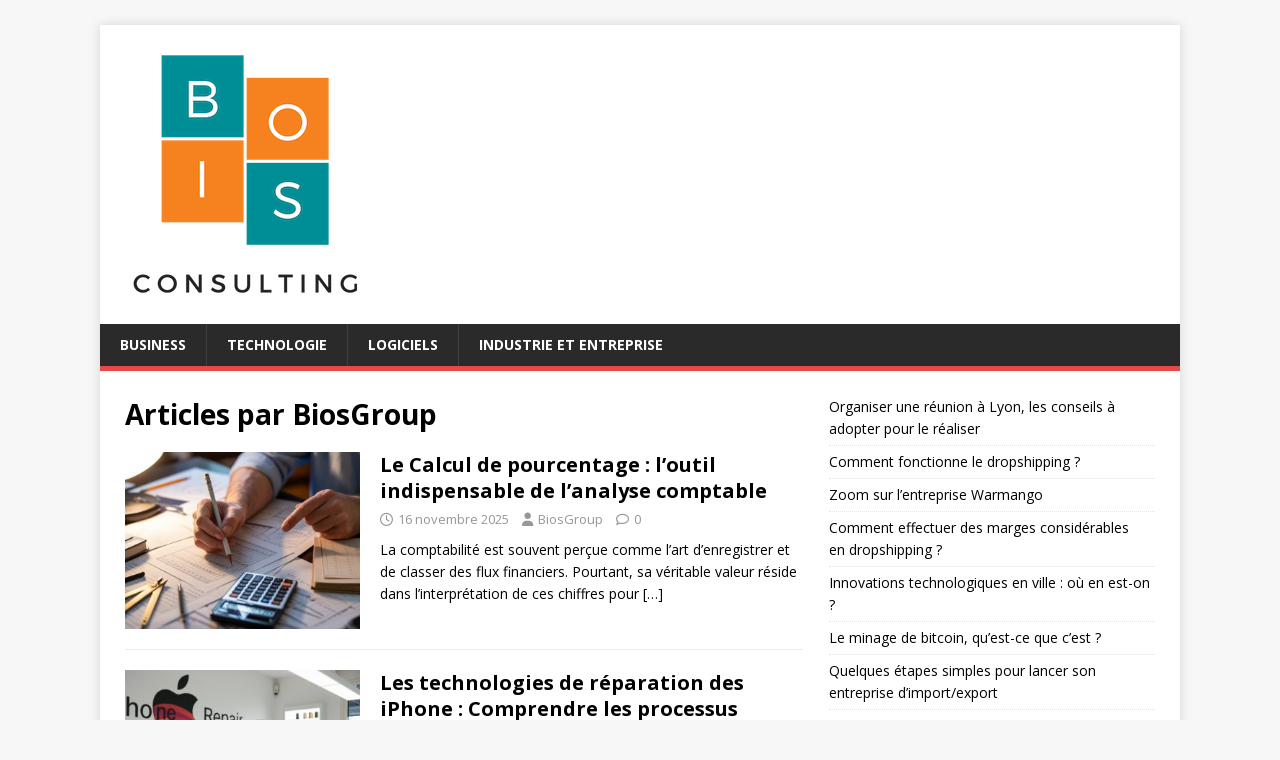

--- FILE ---
content_type: text/html; charset=UTF-8
request_url: https://bios-group.fr/author/biosgroup/
body_size: 7896
content:
<!DOCTYPE html>
<html class="no-js" lang="fr-FR">
<head>
<meta charset="UTF-8">
<meta name="viewport" content="width=device-width, initial-scale=1.0">
<link rel="profile" href="http://gmpg.org/xfn/11" />
<title>BiosGroup &#8211; Bios consulting</title>
<meta name='robots' content='max-image-preview:large' />
	<style>img:is([sizes="auto" i], [sizes^="auto," i]) { contain-intrinsic-size: 3000px 1500px }</style>
	<link rel='dns-prefetch' href='//fonts.googleapis.com' />
<link rel="alternate" type="application/rss+xml" title="Bios consulting &raquo; Flux" href="https://bios-group.fr/feed/" />
<link rel="alternate" type="application/rss+xml" title="Bios consulting &raquo; Flux des commentaires" href="https://bios-group.fr/comments/feed/" />
<script type="text/javascript">
/* <![CDATA[ */
window._wpemojiSettings = {"baseUrl":"https:\/\/s.w.org\/images\/core\/emoji\/16.0.1\/72x72\/","ext":".png","svgUrl":"https:\/\/s.w.org\/images\/core\/emoji\/16.0.1\/svg\/","svgExt":".svg","source":{"concatemoji":"https:\/\/bios-group.fr\/wp-includes\/js\/wp-emoji-release.min.js?ver=dbaa29"}};
/*! This file is auto-generated */
!function(s,n){var o,i,e;function c(e){try{var t={supportTests:e,timestamp:(new Date).valueOf()};sessionStorage.setItem(o,JSON.stringify(t))}catch(e){}}function p(e,t,n){e.clearRect(0,0,e.canvas.width,e.canvas.height),e.fillText(t,0,0);var t=new Uint32Array(e.getImageData(0,0,e.canvas.width,e.canvas.height).data),a=(e.clearRect(0,0,e.canvas.width,e.canvas.height),e.fillText(n,0,0),new Uint32Array(e.getImageData(0,0,e.canvas.width,e.canvas.height).data));return t.every(function(e,t){return e===a[t]})}function u(e,t){e.clearRect(0,0,e.canvas.width,e.canvas.height),e.fillText(t,0,0);for(var n=e.getImageData(16,16,1,1),a=0;a<n.data.length;a++)if(0!==n.data[a])return!1;return!0}function f(e,t,n,a){switch(t){case"flag":return n(e,"\ud83c\udff3\ufe0f\u200d\u26a7\ufe0f","\ud83c\udff3\ufe0f\u200b\u26a7\ufe0f")?!1:!n(e,"\ud83c\udde8\ud83c\uddf6","\ud83c\udde8\u200b\ud83c\uddf6")&&!n(e,"\ud83c\udff4\udb40\udc67\udb40\udc62\udb40\udc65\udb40\udc6e\udb40\udc67\udb40\udc7f","\ud83c\udff4\u200b\udb40\udc67\u200b\udb40\udc62\u200b\udb40\udc65\u200b\udb40\udc6e\u200b\udb40\udc67\u200b\udb40\udc7f");case"emoji":return!a(e,"\ud83e\udedf")}return!1}function g(e,t,n,a){var r="undefined"!=typeof WorkerGlobalScope&&self instanceof WorkerGlobalScope?new OffscreenCanvas(300,150):s.createElement("canvas"),o=r.getContext("2d",{willReadFrequently:!0}),i=(o.textBaseline="top",o.font="600 32px Arial",{});return e.forEach(function(e){i[e]=t(o,e,n,a)}),i}function t(e){var t=s.createElement("script");t.src=e,t.defer=!0,s.head.appendChild(t)}"undefined"!=typeof Promise&&(o="wpEmojiSettingsSupports",i=["flag","emoji"],n.supports={everything:!0,everythingExceptFlag:!0},e=new Promise(function(e){s.addEventListener("DOMContentLoaded",e,{once:!0})}),new Promise(function(t){var n=function(){try{var e=JSON.parse(sessionStorage.getItem(o));if("object"==typeof e&&"number"==typeof e.timestamp&&(new Date).valueOf()<e.timestamp+604800&&"object"==typeof e.supportTests)return e.supportTests}catch(e){}return null}();if(!n){if("undefined"!=typeof Worker&&"undefined"!=typeof OffscreenCanvas&&"undefined"!=typeof URL&&URL.createObjectURL&&"undefined"!=typeof Blob)try{var e="postMessage("+g.toString()+"("+[JSON.stringify(i),f.toString(),p.toString(),u.toString()].join(",")+"));",a=new Blob([e],{type:"text/javascript"}),r=new Worker(URL.createObjectURL(a),{name:"wpTestEmojiSupports"});return void(r.onmessage=function(e){c(n=e.data),r.terminate(),t(n)})}catch(e){}c(n=g(i,f,p,u))}t(n)}).then(function(e){for(var t in e)n.supports[t]=e[t],n.supports.everything=n.supports.everything&&n.supports[t],"flag"!==t&&(n.supports.everythingExceptFlag=n.supports.everythingExceptFlag&&n.supports[t]);n.supports.everythingExceptFlag=n.supports.everythingExceptFlag&&!n.supports.flag,n.DOMReady=!1,n.readyCallback=function(){n.DOMReady=!0}}).then(function(){return e}).then(function(){var e;n.supports.everything||(n.readyCallback(),(e=n.source||{}).concatemoji?t(e.concatemoji):e.wpemoji&&e.twemoji&&(t(e.twemoji),t(e.wpemoji)))}))}((window,document),window._wpemojiSettings);
/* ]]> */
</script>
<style id='wp-emoji-styles-inline-css' type='text/css'>

	img.wp-smiley, img.emoji {
		display: inline !important;
		border: none !important;
		box-shadow: none !important;
		height: 1em !important;
		width: 1em !important;
		margin: 0 0.07em !important;
		vertical-align: -0.1em !important;
		background: none !important;
		padding: 0 !important;
	}
</style>
<link rel='stylesheet' id='wp-block-library-css' href='https://bios-group.fr/wp-includes/css/dist/block-library/style.min.css?ver=dbaa29' type='text/css' media='all' />
<style id='classic-theme-styles-inline-css' type='text/css'>
/*! This file is auto-generated */
.wp-block-button__link{color:#fff;background-color:#32373c;border-radius:9999px;box-shadow:none;text-decoration:none;padding:calc(.667em + 2px) calc(1.333em + 2px);font-size:1.125em}.wp-block-file__button{background:#32373c;color:#fff;text-decoration:none}
</style>
<style id='global-styles-inline-css' type='text/css'>
:root{--wp--preset--aspect-ratio--square: 1;--wp--preset--aspect-ratio--4-3: 4/3;--wp--preset--aspect-ratio--3-4: 3/4;--wp--preset--aspect-ratio--3-2: 3/2;--wp--preset--aspect-ratio--2-3: 2/3;--wp--preset--aspect-ratio--16-9: 16/9;--wp--preset--aspect-ratio--9-16: 9/16;--wp--preset--color--black: #000000;--wp--preset--color--cyan-bluish-gray: #abb8c3;--wp--preset--color--white: #ffffff;--wp--preset--color--pale-pink: #f78da7;--wp--preset--color--vivid-red: #cf2e2e;--wp--preset--color--luminous-vivid-orange: #ff6900;--wp--preset--color--luminous-vivid-amber: #fcb900;--wp--preset--color--light-green-cyan: #7bdcb5;--wp--preset--color--vivid-green-cyan: #00d084;--wp--preset--color--pale-cyan-blue: #8ed1fc;--wp--preset--color--vivid-cyan-blue: #0693e3;--wp--preset--color--vivid-purple: #9b51e0;--wp--preset--gradient--vivid-cyan-blue-to-vivid-purple: linear-gradient(135deg,rgba(6,147,227,1) 0%,rgb(155,81,224) 100%);--wp--preset--gradient--light-green-cyan-to-vivid-green-cyan: linear-gradient(135deg,rgb(122,220,180) 0%,rgb(0,208,130) 100%);--wp--preset--gradient--luminous-vivid-amber-to-luminous-vivid-orange: linear-gradient(135deg,rgba(252,185,0,1) 0%,rgba(255,105,0,1) 100%);--wp--preset--gradient--luminous-vivid-orange-to-vivid-red: linear-gradient(135deg,rgba(255,105,0,1) 0%,rgb(207,46,46) 100%);--wp--preset--gradient--very-light-gray-to-cyan-bluish-gray: linear-gradient(135deg,rgb(238,238,238) 0%,rgb(169,184,195) 100%);--wp--preset--gradient--cool-to-warm-spectrum: linear-gradient(135deg,rgb(74,234,220) 0%,rgb(151,120,209) 20%,rgb(207,42,186) 40%,rgb(238,44,130) 60%,rgb(251,105,98) 80%,rgb(254,248,76) 100%);--wp--preset--gradient--blush-light-purple: linear-gradient(135deg,rgb(255,206,236) 0%,rgb(152,150,240) 100%);--wp--preset--gradient--blush-bordeaux: linear-gradient(135deg,rgb(254,205,165) 0%,rgb(254,45,45) 50%,rgb(107,0,62) 100%);--wp--preset--gradient--luminous-dusk: linear-gradient(135deg,rgb(255,203,112) 0%,rgb(199,81,192) 50%,rgb(65,88,208) 100%);--wp--preset--gradient--pale-ocean: linear-gradient(135deg,rgb(255,245,203) 0%,rgb(182,227,212) 50%,rgb(51,167,181) 100%);--wp--preset--gradient--electric-grass: linear-gradient(135deg,rgb(202,248,128) 0%,rgb(113,206,126) 100%);--wp--preset--gradient--midnight: linear-gradient(135deg,rgb(2,3,129) 0%,rgb(40,116,252) 100%);--wp--preset--font-size--small: 13px;--wp--preset--font-size--medium: 20px;--wp--preset--font-size--large: 36px;--wp--preset--font-size--x-large: 42px;--wp--preset--spacing--20: 0.44rem;--wp--preset--spacing--30: 0.67rem;--wp--preset--spacing--40: 1rem;--wp--preset--spacing--50: 1.5rem;--wp--preset--spacing--60: 2.25rem;--wp--preset--spacing--70: 3.38rem;--wp--preset--spacing--80: 5.06rem;--wp--preset--shadow--natural: 6px 6px 9px rgba(0, 0, 0, 0.2);--wp--preset--shadow--deep: 12px 12px 50px rgba(0, 0, 0, 0.4);--wp--preset--shadow--sharp: 6px 6px 0px rgba(0, 0, 0, 0.2);--wp--preset--shadow--outlined: 6px 6px 0px -3px rgba(255, 255, 255, 1), 6px 6px rgba(0, 0, 0, 1);--wp--preset--shadow--crisp: 6px 6px 0px rgba(0, 0, 0, 1);}:where(.is-layout-flex){gap: 0.5em;}:where(.is-layout-grid){gap: 0.5em;}body .is-layout-flex{display: flex;}.is-layout-flex{flex-wrap: wrap;align-items: center;}.is-layout-flex > :is(*, div){margin: 0;}body .is-layout-grid{display: grid;}.is-layout-grid > :is(*, div){margin: 0;}:where(.wp-block-columns.is-layout-flex){gap: 2em;}:where(.wp-block-columns.is-layout-grid){gap: 2em;}:where(.wp-block-post-template.is-layout-flex){gap: 1.25em;}:where(.wp-block-post-template.is-layout-grid){gap: 1.25em;}.has-black-color{color: var(--wp--preset--color--black) !important;}.has-cyan-bluish-gray-color{color: var(--wp--preset--color--cyan-bluish-gray) !important;}.has-white-color{color: var(--wp--preset--color--white) !important;}.has-pale-pink-color{color: var(--wp--preset--color--pale-pink) !important;}.has-vivid-red-color{color: var(--wp--preset--color--vivid-red) !important;}.has-luminous-vivid-orange-color{color: var(--wp--preset--color--luminous-vivid-orange) !important;}.has-luminous-vivid-amber-color{color: var(--wp--preset--color--luminous-vivid-amber) !important;}.has-light-green-cyan-color{color: var(--wp--preset--color--light-green-cyan) !important;}.has-vivid-green-cyan-color{color: var(--wp--preset--color--vivid-green-cyan) !important;}.has-pale-cyan-blue-color{color: var(--wp--preset--color--pale-cyan-blue) !important;}.has-vivid-cyan-blue-color{color: var(--wp--preset--color--vivid-cyan-blue) !important;}.has-vivid-purple-color{color: var(--wp--preset--color--vivid-purple) !important;}.has-black-background-color{background-color: var(--wp--preset--color--black) !important;}.has-cyan-bluish-gray-background-color{background-color: var(--wp--preset--color--cyan-bluish-gray) !important;}.has-white-background-color{background-color: var(--wp--preset--color--white) !important;}.has-pale-pink-background-color{background-color: var(--wp--preset--color--pale-pink) !important;}.has-vivid-red-background-color{background-color: var(--wp--preset--color--vivid-red) !important;}.has-luminous-vivid-orange-background-color{background-color: var(--wp--preset--color--luminous-vivid-orange) !important;}.has-luminous-vivid-amber-background-color{background-color: var(--wp--preset--color--luminous-vivid-amber) !important;}.has-light-green-cyan-background-color{background-color: var(--wp--preset--color--light-green-cyan) !important;}.has-vivid-green-cyan-background-color{background-color: var(--wp--preset--color--vivid-green-cyan) !important;}.has-pale-cyan-blue-background-color{background-color: var(--wp--preset--color--pale-cyan-blue) !important;}.has-vivid-cyan-blue-background-color{background-color: var(--wp--preset--color--vivid-cyan-blue) !important;}.has-vivid-purple-background-color{background-color: var(--wp--preset--color--vivid-purple) !important;}.has-black-border-color{border-color: var(--wp--preset--color--black) !important;}.has-cyan-bluish-gray-border-color{border-color: var(--wp--preset--color--cyan-bluish-gray) !important;}.has-white-border-color{border-color: var(--wp--preset--color--white) !important;}.has-pale-pink-border-color{border-color: var(--wp--preset--color--pale-pink) !important;}.has-vivid-red-border-color{border-color: var(--wp--preset--color--vivid-red) !important;}.has-luminous-vivid-orange-border-color{border-color: var(--wp--preset--color--luminous-vivid-orange) !important;}.has-luminous-vivid-amber-border-color{border-color: var(--wp--preset--color--luminous-vivid-amber) !important;}.has-light-green-cyan-border-color{border-color: var(--wp--preset--color--light-green-cyan) !important;}.has-vivid-green-cyan-border-color{border-color: var(--wp--preset--color--vivid-green-cyan) !important;}.has-pale-cyan-blue-border-color{border-color: var(--wp--preset--color--pale-cyan-blue) !important;}.has-vivid-cyan-blue-border-color{border-color: var(--wp--preset--color--vivid-cyan-blue) !important;}.has-vivid-purple-border-color{border-color: var(--wp--preset--color--vivid-purple) !important;}.has-vivid-cyan-blue-to-vivid-purple-gradient-background{background: var(--wp--preset--gradient--vivid-cyan-blue-to-vivid-purple) !important;}.has-light-green-cyan-to-vivid-green-cyan-gradient-background{background: var(--wp--preset--gradient--light-green-cyan-to-vivid-green-cyan) !important;}.has-luminous-vivid-amber-to-luminous-vivid-orange-gradient-background{background: var(--wp--preset--gradient--luminous-vivid-amber-to-luminous-vivid-orange) !important;}.has-luminous-vivid-orange-to-vivid-red-gradient-background{background: var(--wp--preset--gradient--luminous-vivid-orange-to-vivid-red) !important;}.has-very-light-gray-to-cyan-bluish-gray-gradient-background{background: var(--wp--preset--gradient--very-light-gray-to-cyan-bluish-gray) !important;}.has-cool-to-warm-spectrum-gradient-background{background: var(--wp--preset--gradient--cool-to-warm-spectrum) !important;}.has-blush-light-purple-gradient-background{background: var(--wp--preset--gradient--blush-light-purple) !important;}.has-blush-bordeaux-gradient-background{background: var(--wp--preset--gradient--blush-bordeaux) !important;}.has-luminous-dusk-gradient-background{background: var(--wp--preset--gradient--luminous-dusk) !important;}.has-pale-ocean-gradient-background{background: var(--wp--preset--gradient--pale-ocean) !important;}.has-electric-grass-gradient-background{background: var(--wp--preset--gradient--electric-grass) !important;}.has-midnight-gradient-background{background: var(--wp--preset--gradient--midnight) !important;}.has-small-font-size{font-size: var(--wp--preset--font-size--small) !important;}.has-medium-font-size{font-size: var(--wp--preset--font-size--medium) !important;}.has-large-font-size{font-size: var(--wp--preset--font-size--large) !important;}.has-x-large-font-size{font-size: var(--wp--preset--font-size--x-large) !important;}
:where(.wp-block-post-template.is-layout-flex){gap: 1.25em;}:where(.wp-block-post-template.is-layout-grid){gap: 1.25em;}
:where(.wp-block-columns.is-layout-flex){gap: 2em;}:where(.wp-block-columns.is-layout-grid){gap: 2em;}
:root :where(.wp-block-pullquote){font-size: 1.5em;line-height: 1.6;}
</style>
<link rel='stylesheet' id='mh-google-fonts-css' href='https://fonts.googleapis.com/css?family=Open+Sans:400,400italic,700,600' type='text/css' media='all' />
<link rel='stylesheet' id='mh-magazine-lite-css' href='https://bios-group.fr/wp-content/themes/mh-magazine-lite/style.css?ver=2.10.0' type='text/css' media='all' />
<link rel='stylesheet' id='mh-font-awesome-css' href='https://bios-group.fr/wp-content/themes/mh-magazine-lite/includes/font-awesome.min.css' type='text/css' media='all' />
<script type="text/javascript" src="https://bios-group.fr/wp-includes/js/jquery/jquery.min.js?ver=3.7.1" id="jquery-core-js"></script>
<script type="text/javascript" src="https://bios-group.fr/wp-includes/js/jquery/jquery-migrate.min.js?ver=3.4.1" id="jquery-migrate-js"></script>
<script type="text/javascript" id="mh-scripts-js-extra">
/* <![CDATA[ */
var mh_magazine = {"text":{"toggle_menu":"Toggle Menu"}};
/* ]]> */
</script>
<script type="text/javascript" src="https://bios-group.fr/wp-content/themes/mh-magazine-lite/js/scripts.js?ver=2.10.0" id="mh-scripts-js"></script>
<link rel="https://api.w.org/" href="https://bios-group.fr/wp-json/" /><link rel="alternate" title="JSON" type="application/json" href="https://bios-group.fr/wp-json/wp/v2/users/1" /><link rel="EditURI" type="application/rsd+xml" title="RSD" href="https://bios-group.fr/xmlrpc.php?rsd" />

<!--[if lt IE 9]>
<script src="https://bios-group.fr/wp-content/themes/mh-magazine-lite/js/css3-mediaqueries.js"></script>
<![endif]-->
<link rel="icon" href="https://bios-group.fr/wp-content/uploads/2019/05/cropped-Consulting-1-32x32.png" sizes="32x32" />
<link rel="icon" href="https://bios-group.fr/wp-content/uploads/2019/05/cropped-Consulting-1-192x192.png" sizes="192x192" />
<link rel="apple-touch-icon" href="https://bios-group.fr/wp-content/uploads/2019/05/cropped-Consulting-1-180x180.png" />
<meta name="msapplication-TileImage" content="https://bios-group.fr/wp-content/uploads/2019/05/cropped-Consulting-1-270x270.png" />
</head>
<body id="mh-mobile" class="archive author author-biosgroup author-1 wp-custom-logo wp-theme-mh-magazine-lite mh-right-sb" itemscope="itemscope" itemtype="https://schema.org/WebPage">
<div class="mh-container mh-container-outer">
<div class="mh-header-mobile-nav mh-clearfix"></div>
<header class="mh-header" itemscope="itemscope" itemtype="https://schema.org/WPHeader">
	<div class="mh-container mh-container-inner mh-row mh-clearfix">
		<div class="mh-custom-header mh-clearfix">
<div class="mh-site-identity">
<div class="mh-site-logo" role="banner" itemscope="itemscope" itemtype="https://schema.org/Brand">
<a href="https://bios-group.fr/" class="custom-logo-link" rel="home"><img width="250" height="259" src="https://bios-group.fr/wp-content/uploads/2019/05/Consulting-1.png" class="custom-logo" alt="Consulting" decoding="async" fetchpriority="high" /></a></div>
</div>
</div>
	</div>
	<div class="mh-main-nav-wrap">
		<nav class="mh-navigation mh-main-nav mh-container mh-container-inner mh-clearfix" itemscope="itemscope" itemtype="https://schema.org/SiteNavigationElement">
			<div class="menu-top-container"><ul id="menu-top" class="menu"><li id="menu-item-27" class="menu-item menu-item-type-taxonomy menu-item-object-category menu-item-27"><a href="https://bios-group.fr/category/business/">Business</a></li>
<li id="menu-item-28" class="menu-item menu-item-type-taxonomy menu-item-object-category menu-item-28"><a href="https://bios-group.fr/category/technologie/">Technologie</a></li>
<li id="menu-item-87" class="menu-item menu-item-type-taxonomy menu-item-object-category menu-item-87"><a href="https://bios-group.fr/category/logiciels/">Logiciels</a></li>
<li id="menu-item-1399" class="menu-item menu-item-type-custom menu-item-object-custom menu-item-1399"><a href="https://www.connectt-industrie.fr/">Industrie et entreprise</a></li>
</ul></div>		</nav>
	</div>
</header><div class="mh-wrapper mh-clearfix">
	<div id="main-content" class="mh-loop mh-content" role="main">			<header class="page-header"><h1 class="page-title">Articles par <span class="vcard">BiosGroup</span></h1>			</header><article class="mh-loop-item mh-clearfix post-1405 post type-post status-publish format-standard has-post-thumbnail hentry category-business">
	<figure class="mh-loop-thumb">
		<a href="https://bios-group.fr/le-calcul-de-pourcentage-loutil-indispensable-de-lanalyse-comptable/"><img width="326" height="245" src="https://bios-group.fr/wp-content/uploads/2025/11/calculer-326x245.jpeg" class="attachment-mh-magazine-lite-medium size-mh-magazine-lite-medium wp-post-image" alt="calculer" decoding="async" srcset="https://bios-group.fr/wp-content/uploads/2025/11/calculer-326x245.jpeg 326w, https://bios-group.fr/wp-content/uploads/2025/11/calculer-678x509.jpeg 678w, https://bios-group.fr/wp-content/uploads/2025/11/calculer-80x60.jpeg 80w" sizes="(max-width: 326px) 100vw, 326px" />		</a>
	</figure>
	<div class="mh-loop-content mh-clearfix">
		<header class="mh-loop-header">
			<h3 class="entry-title mh-loop-title">
				<a href="https://bios-group.fr/le-calcul-de-pourcentage-loutil-indispensable-de-lanalyse-comptable/" rel="bookmark">
					Le Calcul de pourcentage : l&rsquo;outil indispensable de l&rsquo;analyse comptable				</a>
			</h3>
			<div class="mh-meta mh-loop-meta">
				<span class="mh-meta-date updated"><i class="far fa-clock"></i>16 novembre 2025</span>
<span class="mh-meta-author author vcard"><i class="fa fa-user"></i><a class="fn" href="https://bios-group.fr/author/biosgroup/">BiosGroup</a></span>
<span class="mh-meta-comments"><i class="far fa-comment"></i><a class="mh-comment-count-link" href="https://bios-group.fr/le-calcul-de-pourcentage-loutil-indispensable-de-lanalyse-comptable/#mh-comments">0</a></span>
			</div>
		</header>
		<div class="mh-loop-excerpt">
			<div class="mh-excerpt"><p>La comptabilité est souvent perçue comme l&rsquo;art d&rsquo;enregistrer et de classer des flux financiers. Pourtant, sa véritable valeur réside dans l&rsquo;interprétation de ces chiffres pour <a class="mh-excerpt-more" href="https://bios-group.fr/le-calcul-de-pourcentage-loutil-indispensable-de-lanalyse-comptable/" title="Le Calcul de pourcentage : l&rsquo;outil indispensable de l&rsquo;analyse comptable">[&#8230;]</a></p>
</div>		</div>
	</div>
</article><article class="mh-loop-item mh-clearfix post-1401 post type-post status-publish format-standard has-post-thumbnail hentry category-technologie">
	<figure class="mh-loop-thumb">
		<a href="https://bios-group.fr/les-technologies-de-reparation-des-iphone-comprendre-les-processus-techniques-et-les-innovations-du-secteur/"><img width="326" height="245" src="https://bios-group.fr/wp-content/uploads/2025/08/a-clean-and-organized-iphone-repair-shop_auPL01ZoRliHqU9RF3OAOg_JDB0j4r8R0iGraKW_S88HA-326x245.jpeg" class="attachment-mh-magazine-lite-medium size-mh-magazine-lite-medium wp-post-image" alt="réparation iphone" decoding="async" srcset="https://bios-group.fr/wp-content/uploads/2025/08/a-clean-and-organized-iphone-repair-shop_auPL01ZoRliHqU9RF3OAOg_JDB0j4r8R0iGraKW_S88HA-326x245.jpeg 326w, https://bios-group.fr/wp-content/uploads/2025/08/a-clean-and-organized-iphone-repair-shop_auPL01ZoRliHqU9RF3OAOg_JDB0j4r8R0iGraKW_S88HA-678x509.jpeg 678w, https://bios-group.fr/wp-content/uploads/2025/08/a-clean-and-organized-iphone-repair-shop_auPL01ZoRliHqU9RF3OAOg_JDB0j4r8R0iGraKW_S88HA-80x60.jpeg 80w" sizes="(max-width: 326px) 100vw, 326px" />		</a>
	</figure>
	<div class="mh-loop-content mh-clearfix">
		<header class="mh-loop-header">
			<h3 class="entry-title mh-loop-title">
				<a href="https://bios-group.fr/les-technologies-de-reparation-des-iphone-comprendre-les-processus-techniques-et-les-innovations-du-secteur/" rel="bookmark">
					Les technologies de réparation des iPhone : Comprendre les processus techniques et les innovations du secteur				</a>
			</h3>
			<div class="mh-meta mh-loop-meta">
				<span class="mh-meta-date updated"><i class="far fa-clock"></i>18 août 2025</span>
<span class="mh-meta-author author vcard"><i class="fa fa-user"></i><a class="fn" href="https://bios-group.fr/author/biosgroup/">BiosGroup</a></span>
<span class="mh-meta-comments"><i class="far fa-comment"></i><a class="mh-comment-count-link" href="https://bios-group.fr/les-technologies-de-reparation-des-iphone-comprendre-les-processus-techniques-et-les-innovations-du-secteur/#mh-comments">0</a></span>
			</div>
		</header>
		<div class="mh-loop-excerpt">
			<div class="mh-excerpt"><p>L&rsquo;évolution constante des iPhone d&rsquo;Apple a transformé le domaine de la réparation électronique en une discipline hautement spécialisée. Entre microsoudure, diagnostic par logiciels propriétaires et <a class="mh-excerpt-more" href="https://bios-group.fr/les-technologies-de-reparation-des-iphone-comprendre-les-processus-techniques-et-les-innovations-du-secteur/" title="Les technologies de réparation des iPhone : Comprendre les processus techniques et les innovations du secteur">[&#8230;]</a></p>
</div>		</div>
	</div>
</article><article class="mh-loop-item mh-clearfix post-1395 post type-post status-publish format-standard has-post-thumbnail hentry category-business">
	<figure class="mh-loop-thumb">
		<a href="https://bios-group.fr/au-coeur-de-lengagement-client-decryptage-des-missions-du-support-client-de-bouygues-telecom/"><img width="326" height="245" src="https://bios-group.fr/wp-content/uploads/2024/01/berkeley-communications-WEDDt-u3q3o-unsplash-326x245.jpg" class="attachment-mh-magazine-lite-medium size-mh-magazine-lite-medium wp-post-image" alt="support client" decoding="async" srcset="https://bios-group.fr/wp-content/uploads/2024/01/berkeley-communications-WEDDt-u3q3o-unsplash-326x245.jpg 326w, https://bios-group.fr/wp-content/uploads/2024/01/berkeley-communications-WEDDt-u3q3o-unsplash-80x60.jpg 80w" sizes="(max-width: 326px) 100vw, 326px" />		</a>
	</figure>
	<div class="mh-loop-content mh-clearfix">
		<header class="mh-loop-header">
			<h3 class="entry-title mh-loop-title">
				<a href="https://bios-group.fr/au-coeur-de-lengagement-client-decryptage-des-missions-du-support-client-de-bouygues-telecom/" rel="bookmark">
					<strong>Au Cœur de l&rsquo;Engagement Client : Décryptage des Missions du Support Client de Bouygues Telecom</strong>				</a>
			</h3>
			<div class="mh-meta mh-loop-meta">
				<span class="mh-meta-date updated"><i class="far fa-clock"></i>11 janvier 2024</span>
<span class="mh-meta-author author vcard"><i class="fa fa-user"></i><a class="fn" href="https://bios-group.fr/author/biosgroup/">BiosGroup</a></span>
<span class="mh-meta-comments"><i class="far fa-comment"></i><a class="mh-comment-count-link" href="https://bios-group.fr/au-coeur-de-lengagement-client-decryptage-des-missions-du-support-client-de-bouygues-telecom/#mh-comments">0</a></span>
			</div>
		</header>
		<div class="mh-loop-excerpt">
			<div class="mh-excerpt"><p>Dans le monde hyperconnecté d&rsquo;aujourd&rsquo;hui, l&rsquo;efficacité du support client est cruciale pour garantir une expérience sans accroc aux utilisateurs. Et parmi les acteurs majeurs de <a class="mh-excerpt-more" href="https://bios-group.fr/au-coeur-de-lengagement-client-decryptage-des-missions-du-support-client-de-bouygues-telecom/" title="Au Cœur de l&rsquo;Engagement Client : Décryptage des Missions du Support Client de Bouygues Telecom">[&#8230;]</a></p>
</div>		</div>
	</div>
</article><article class="mh-loop-item mh-clearfix post-59 post type-post status-publish format-standard has-post-thumbnail hentry category-business">
	<figure class="mh-loop-thumb">
		<a href="https://bios-group.fr/les-etapes-cles-pour-realiser-son-business-plan/"><img width="326" height="245" src="https://bios-group.fr/wp-content/uploads/2019/12/business-plan-2061633_640.jpg" class="attachment-mh-magazine-lite-medium size-mh-magazine-lite-medium wp-post-image" alt="business plan" decoding="async" loading="lazy" srcset="https://bios-group.fr/wp-content/uploads/2019/12/business-plan-2061633_640.jpg 640w, https://bios-group.fr/wp-content/uploads/2019/12/business-plan-2061633_640-300x225.jpg 300w" sizes="auto, (max-width: 326px) 100vw, 326px" />		</a>
	</figure>
	<div class="mh-loop-content mh-clearfix">
		<header class="mh-loop-header">
			<h3 class="entry-title mh-loop-title">
				<a href="https://bios-group.fr/les-etapes-cles-pour-realiser-son-business-plan/" rel="bookmark">
					Les étapes clés pour réaliser son business plan				</a>
			</h3>
			<div class="mh-meta mh-loop-meta">
				<span class="mh-meta-date updated"><i class="far fa-clock"></i>2 décembre 2022</span>
<span class="mh-meta-author author vcard"><i class="fa fa-user"></i><a class="fn" href="https://bios-group.fr/author/biosgroup/">BiosGroup</a></span>
<span class="mh-meta-comments"><i class="far fa-comment"></i><a class="mh-comment-count-link" href="https://bios-group.fr/les-etapes-cles-pour-realiser-son-business-plan/#mh-comments">0</a></span>
			</div>
		</header>
		<div class="mh-loop-excerpt">
			<div class="mh-excerpt"><p>Véritable aide à la prise de décision et outil de séduction des partenaires financiers, le plan business plan ou plan d’affaires revêt une importance capitale <a class="mh-excerpt-more" href="https://bios-group.fr/les-etapes-cles-pour-realiser-son-business-plan/" title="Les étapes clés pour réaliser son business plan">[&#8230;]</a></p>
</div>		</div>
	</div>
</article><article class="mh-loop-item mh-clearfix post-55 post type-post status-publish format-standard has-post-thumbnail hentry category-business">
	<figure class="mh-loop-thumb">
		<a href="https://bios-group.fr/creer-une-sarl-peut-on-le-faire-avec-un-seul-associe/"><img width="326" height="218" src="https://bios-group.fr/wp-content/uploads/2019/12/business-1839191_640.jpg" class="attachment-mh-magazine-lite-medium size-mh-magazine-lite-medium wp-post-image" alt="création d&#039;une sàrl" decoding="async" loading="lazy" srcset="https://bios-group.fr/wp-content/uploads/2019/12/business-1839191_640.jpg 640w, https://bios-group.fr/wp-content/uploads/2019/12/business-1839191_640-300x201.jpg 300w" sizes="auto, (max-width: 326px) 100vw, 326px" />		</a>
	</figure>
	<div class="mh-loop-content mh-clearfix">
		<header class="mh-loop-header">
			<h3 class="entry-title mh-loop-title">
				<a href="https://bios-group.fr/creer-une-sarl-peut-on-le-faire-avec-un-seul-associe/" rel="bookmark">
					Créer une SARL, peut-on le faire avec un seul associé ?				</a>
			</h3>
			<div class="mh-meta mh-loop-meta">
				<span class="mh-meta-date updated"><i class="far fa-clock"></i>1 décembre 2022</span>
<span class="mh-meta-author author vcard"><i class="fa fa-user"></i><a class="fn" href="https://bios-group.fr/author/biosgroup/">BiosGroup</a></span>
<span class="mh-meta-comments"><i class="far fa-comment"></i><a class="mh-comment-count-link" href="https://bios-group.fr/creer-une-sarl-peut-on-le-faire-avec-un-seul-associe/#mh-comments">0</a></span>
			</div>
		</header>
		<div class="mh-loop-excerpt">
			<div class="mh-excerpt"><p>Être à la tête d’une entreprise est surement le souhait de toutes les personnes actuellement. En ce sens, la forme juridique la plus connue est <a class="mh-excerpt-more" href="https://bios-group.fr/creer-une-sarl-peut-on-le-faire-avec-un-seul-associe/" title="Créer une SARL, peut-on le faire avec un seul associé ?">[&#8230;]</a></p>
</div>		</div>
	</div>
</article><article class="mh-loop-item mh-clearfix post-18 post type-post status-publish format-standard has-post-thumbnail hentry category-business">
	<figure class="mh-loop-thumb">
		<a href="https://bios-group.fr/comment-gerer-votre-entreprise-comme-des-professionnels/"><img width="326" height="217" src="https://bios-group.fr/wp-content/uploads/2019/05/office-594132_640.jpg" class="attachment-mh-magazine-lite-medium size-mh-magazine-lite-medium wp-post-image" alt="management" decoding="async" loading="lazy" srcset="https://bios-group.fr/wp-content/uploads/2019/05/office-594132_640.jpg 640w, https://bios-group.fr/wp-content/uploads/2019/05/office-594132_640-300x200.jpg 300w" sizes="auto, (max-width: 326px) 100vw, 326px" />		</a>
	</figure>
	<div class="mh-loop-content mh-clearfix">
		<header class="mh-loop-header">
			<h3 class="entry-title mh-loop-title">
				<a href="https://bios-group.fr/comment-gerer-votre-entreprise-comme-des-professionnels/" rel="bookmark">
					Comment gérer votre entreprise comme des professionnels ?				</a>
			</h3>
			<div class="mh-meta mh-loop-meta">
				<span class="mh-meta-date updated"><i class="far fa-clock"></i>30 mai 2022</span>
<span class="mh-meta-author author vcard"><i class="fa fa-user"></i><a class="fn" href="https://bios-group.fr/author/biosgroup/">BiosGroup</a></span>
<span class="mh-meta-comments"><i class="far fa-comment"></i><a class="mh-comment-count-link" href="https://bios-group.fr/comment-gerer-votre-entreprise-comme-des-professionnels/#mh-comments">0</a></span>
			</div>
		</header>
		<div class="mh-loop-excerpt">
			<div class="mh-excerpt"><p>En tant qu’entrepreneur, vous êtes amenés à vous occuper de tout dans le cadre du fonctionnement de votre entreprise. De l’exploitation de votre structure à <a class="mh-excerpt-more" href="https://bios-group.fr/comment-gerer-votre-entreprise-comme-des-professionnels/" title="Comment gérer votre entreprise comme des professionnels ?">[&#8230;]</a></p>
</div>		</div>
	</div>
</article><article class="mh-loop-item mh-clearfix post-15 post type-post status-publish format-standard has-post-thumbnail hentry category-business">
	<figure class="mh-loop-thumb">
		<a href="https://bios-group.fr/quelques-etapes-simples-pour-lancer-son-entreprise-dimport-export/"><img width="326" height="218" src="https://bios-group.fr/wp-content/uploads/2019/05/handshake-440959_640.jpg" class="attachment-mh-magazine-lite-medium size-mh-magazine-lite-medium wp-post-image" alt="import export" decoding="async" loading="lazy" srcset="https://bios-group.fr/wp-content/uploads/2019/05/handshake-440959_640.jpg 640w, https://bios-group.fr/wp-content/uploads/2019/05/handshake-440959_640-300x201.jpg 300w" sizes="auto, (max-width: 326px) 100vw, 326px" />		</a>
	</figure>
	<div class="mh-loop-content mh-clearfix">
		<header class="mh-loop-header">
			<h3 class="entry-title mh-loop-title">
				<a href="https://bios-group.fr/quelques-etapes-simples-pour-lancer-son-entreprise-dimport-export/" rel="bookmark">
					Quelques étapes simples pour lancer son entreprise d’import/export				</a>
			</h3>
			<div class="mh-meta mh-loop-meta">
				<span class="mh-meta-date updated"><i class="far fa-clock"></i>30 mai 2022</span>
<span class="mh-meta-author author vcard"><i class="fa fa-user"></i><a class="fn" href="https://bios-group.fr/author/biosgroup/">BiosGroup</a></span>
<span class="mh-meta-comments"><i class="far fa-comment"></i><a class="mh-comment-count-link" href="https://bios-group.fr/quelques-etapes-simples-pour-lancer-son-entreprise-dimport-export/#mh-comments">0</a></span>
			</div>
		</header>
		<div class="mh-loop-excerpt">
			<div class="mh-excerpt"><p>Vous avez envisagé une reconversion professionnelle et vous souhaitez vous lancer dans l’import/export&nbsp;? Sachez qu’avant de vous lancer, vous devrez tenir en compte d’un certain <a class="mh-excerpt-more" href="https://bios-group.fr/quelques-etapes-simples-pour-lancer-son-entreprise-dimport-export/" title="Quelques étapes simples pour lancer son entreprise d’import/export">[&#8230;]</a></p>
</div>		</div>
	</div>
</article><article class="mh-loop-item mh-clearfix post-12 post type-post status-publish format-standard has-post-thumbnail hentry category-technologie">
	<figure class="mh-loop-thumb">
		<a href="https://bios-group.fr/le-minage-de-bitcoin-quest-ce-que-cest/"><img width="326" height="229" src="https://bios-group.fr/wp-content/uploads/2019/05/bitcoin-2007769_640.jpg" class="attachment-mh-magazine-lite-medium size-mh-magazine-lite-medium wp-post-image" alt="bitcoin" decoding="async" loading="lazy" srcset="https://bios-group.fr/wp-content/uploads/2019/05/bitcoin-2007769_640.jpg 640w, https://bios-group.fr/wp-content/uploads/2019/05/bitcoin-2007769_640-300x210.jpg 300w" sizes="auto, (max-width: 326px) 100vw, 326px" />		</a>
	</figure>
	<div class="mh-loop-content mh-clearfix">
		<header class="mh-loop-header">
			<h3 class="entry-title mh-loop-title">
				<a href="https://bios-group.fr/le-minage-de-bitcoin-quest-ce-que-cest/" rel="bookmark">
					Le minage de bitcoin, qu’est-ce que c’est ?				</a>
			</h3>
			<div class="mh-meta mh-loop-meta">
				<span class="mh-meta-date updated"><i class="far fa-clock"></i>30 mai 2022</span>
<span class="mh-meta-author author vcard"><i class="fa fa-user"></i><a class="fn" href="https://bios-group.fr/author/biosgroup/">BiosGroup</a></span>
<span class="mh-meta-comments"><i class="far fa-comment"></i><a class="mh-comment-count-link" href="https://bios-group.fr/le-minage-de-bitcoin-quest-ce-que-cest/#mh-comments">0</a></span>
			</div>
		</header>
		<div class="mh-loop-excerpt">
			<div class="mh-excerpt"><p>Le minage fait partie des termes issus du vocabulaire du bitcoin dont vous devez disséquer le sens au même titre que des expressions telles que <a class="mh-excerpt-more" href="https://bios-group.fr/le-minage-de-bitcoin-quest-ce-que-cest/" title="Le minage de bitcoin, qu’est-ce que c’est ?">[&#8230;]</a></p>
</div>		</div>
	</div>
</article><article class="mh-loop-item mh-clearfix post-83 post type-post status-publish format-standard has-post-thumbnail hentry category-technologie">
	<figure class="mh-loop-thumb">
		<a href="https://bios-group.fr/innovations-technologiques-en-ville-ou-en-est-on/"><img width="294" height="245" src="https://bios-group.fr/wp-content/uploads/2021/01/Innovation-technologiques-en-ville-ou-en-est-on.jpg" class="attachment-mh-magazine-lite-medium size-mh-magazine-lite-medium wp-post-image" alt="Innovation technologiques" decoding="async" loading="lazy" srcset="https://bios-group.fr/wp-content/uploads/2021/01/Innovation-technologiques-en-ville-ou-en-est-on.jpg 600w, https://bios-group.fr/wp-content/uploads/2021/01/Innovation-technologiques-en-ville-ou-en-est-on-300x250.jpg 300w" sizes="auto, (max-width: 294px) 100vw, 294px" />		</a>
	</figure>
	<div class="mh-loop-content mh-clearfix">
		<header class="mh-loop-header">
			<h3 class="entry-title mh-loop-title">
				<a href="https://bios-group.fr/innovations-technologiques-en-ville-ou-en-est-on/" rel="bookmark">
					Innovations technologiques en ville : où en est-on ?				</a>
			</h3>
			<div class="mh-meta mh-loop-meta">
				<span class="mh-meta-date updated"><i class="far fa-clock"></i>15 janvier 2021</span>
<span class="mh-meta-author author vcard"><i class="fa fa-user"></i><a class="fn" href="https://bios-group.fr/author/biosgroup/">BiosGroup</a></span>
<span class="mh-meta-comments"><i class="far fa-comment"></i><a class="mh-comment-count-link" href="https://bios-group.fr/innovations-technologiques-en-ville-ou-en-est-on/#mh-comments">0</a></span>
			</div>
		</header>
		<div class="mh-loop-excerpt">
			<div class="mh-excerpt"><p>Les villes intelligentes s’annoncent à grands pas. Finie l’ère où les collectivités territoriales devaient se cantonner à des procédés rudimentaires de communication et de fonctionnement.</p>
</div>		</div>
	</div>
</article><article class="mh-loop-item mh-clearfix post-78 post type-post status-publish format-standard has-post-thumbnail hentry category-business">
	<figure class="mh-loop-thumb">
		<a href="https://bios-group.fr/comment-effectuer-des-marges-considerables-en-dropshipping/"><img width="326" height="199" src="https://bios-group.fr/wp-content/uploads/2021/01/notebook-1850613_640.jpg" class="attachment-mh-magazine-lite-medium size-mh-magazine-lite-medium wp-post-image" alt="calculer ces marges" decoding="async" loading="lazy" srcset="https://bios-group.fr/wp-content/uploads/2021/01/notebook-1850613_640.jpg 640w, https://bios-group.fr/wp-content/uploads/2021/01/notebook-1850613_640-300x183.jpg 300w" sizes="auto, (max-width: 326px) 100vw, 326px" />		</a>
	</figure>
	<div class="mh-loop-content mh-clearfix">
		<header class="mh-loop-header">
			<h3 class="entry-title mh-loop-title">
				<a href="https://bios-group.fr/comment-effectuer-des-marges-considerables-en-dropshipping/" rel="bookmark">
					Comment effectuer des marges considérables en dropshipping ?				</a>
			</h3>
			<div class="mh-meta mh-loop-meta">
				<span class="mh-meta-date updated"><i class="far fa-clock"></i>14 janvier 2021</span>
<span class="mh-meta-author author vcard"><i class="fa fa-user"></i><a class="fn" href="https://bios-group.fr/author/biosgroup/">BiosGroup</a></span>
<span class="mh-meta-comments"><i class="far fa-comment"></i><a class="mh-comment-count-link" href="https://bios-group.fr/comment-effectuer-des-marges-considerables-en-dropshipping/#mh-comments">0</a></span>
			</div>
		</header>
		<div class="mh-loop-excerpt">
			<div class="mh-excerpt"><p>En tant qu’entrepreneur dans le domaine du dropshipping, il est possible de réaliser d’importantes. Pour ce faire, vous devez appliquer des méthodes qui ont fait leurs preuves <a class="mh-excerpt-more" href="https://bios-group.fr/comment-effectuer-des-marges-considerables-en-dropshipping/" title="Comment effectuer des marges considérables en dropshipping ?">[&#8230;]</a></p>
</div>		</div>
	</div>
</article><div class="mh-loop-pagination mh-clearfix">
	<nav class="navigation pagination" aria-label="Pagination des publications">
		<h2 class="screen-reader-text">Pagination des publications</h2>
		<div class="nav-links"><span aria-current="page" class="page-numbers current">1</span>
<a class="page-numbers" href="https://bios-group.fr/author/biosgroup/page/2/">2</a>
<a class="next page-numbers" href="https://bios-group.fr/author/biosgroup/page/2/">&raquo;</a></div>
	</nav></div>	</div>
	<aside class="mh-widget-col-1 mh-sidebar" itemscope="itemscope" itemtype="https://schema.org/WPSideBar"><div id="block-2" class="mh-widget widget_block widget_recent_entries"><ul class="wp-block-latest-posts__list wp-block-latest-posts"><li><a class="wp-block-latest-posts__post-title" href="https://bios-group.fr/organiser-une-reunion-a-lyon-les-conseils-a-adopter-pour-le-realiser/">Organiser une réunion à Lyon, les conseils à adopter pour le réaliser</a></li>
<li><a class="wp-block-latest-posts__post-title" href="https://bios-group.fr/comment-fonctionne-le-dropshipping/">Comment fonctionne le dropshipping ?</a></li>
<li><a class="wp-block-latest-posts__post-title" href="https://bios-group.fr/zoom-sur-lentreprise-warmango/">Zoom sur l&rsquo;entreprise Warmango</a></li>
<li><a class="wp-block-latest-posts__post-title" href="https://bios-group.fr/comment-effectuer-des-marges-considerables-en-dropshipping/">Comment effectuer des marges considérables en dropshipping ?</a></li>
<li><a class="wp-block-latest-posts__post-title" href="https://bios-group.fr/innovations-technologiques-en-ville-ou-en-est-on/">Innovations technologiques en ville : où en est-on ?</a></li>
<li><a class="wp-block-latest-posts__post-title" href="https://bios-group.fr/le-minage-de-bitcoin-quest-ce-que-cest/">Le minage de bitcoin, qu’est-ce que c’est ?</a></li>
<li><a class="wp-block-latest-posts__post-title" href="https://bios-group.fr/quelques-etapes-simples-pour-lancer-son-entreprise-dimport-export/">Quelques étapes simples pour lancer son entreprise d’import/export</a></li>
<li><a class="wp-block-latest-posts__post-title" href="https://bios-group.fr/comment-gerer-votre-entreprise-comme-des-professionnels/">Comment gérer votre entreprise comme des professionnels ?</a></li>
</ul></div><div id="categories-2" class="mh-widget widget_categories"><h4 class="mh-widget-title"><span class="mh-widget-title-inner">Catégories</span></h4>
			<ul>
					<li class="cat-item cat-item-3"><a href="https://bios-group.fr/category/business/">Business</a>
</li>
	<li class="cat-item cat-item-1"><a href="https://bios-group.fr/category/logiciels/">Logiciels</a>
</li>
	<li class="cat-item cat-item-2"><a href="https://bios-group.fr/category/technologie/">Technologie</a>
</li>
			</ul>

			</div></aside></div>
<div class="mh-copyright-wrap">
	<div class="mh-container mh-container-inner mh-clearfix">
		<p class="mh-copyright">Copyright &copy; 2025 | Thème WordPress par <a href="https://mhthemes.com/themes/mh-magazine/?utm_source=customer&#038;utm_medium=link&#038;utm_campaign=MH+Magazine+Lite" rel="nofollow">MH Themes</a></p>
	</div>
</div>
</div><!-- .mh-container-outer -->
<script type="speculationrules">
{"prefetch":[{"source":"document","where":{"and":[{"href_matches":"\/*"},{"not":{"href_matches":["\/wp-*.php","\/wp-admin\/*","\/wp-content\/uploads\/*","\/wp-content\/*","\/wp-content\/plugins\/*","\/wp-content\/themes\/mh-magazine-lite\/*","\/*\\?(.+)"]}},{"not":{"selector_matches":"a[rel~=\"nofollow\"]"}},{"not":{"selector_matches":".no-prefetch, .no-prefetch a"}}]},"eagerness":"conservative"}]}
</script>
</body>
</html>